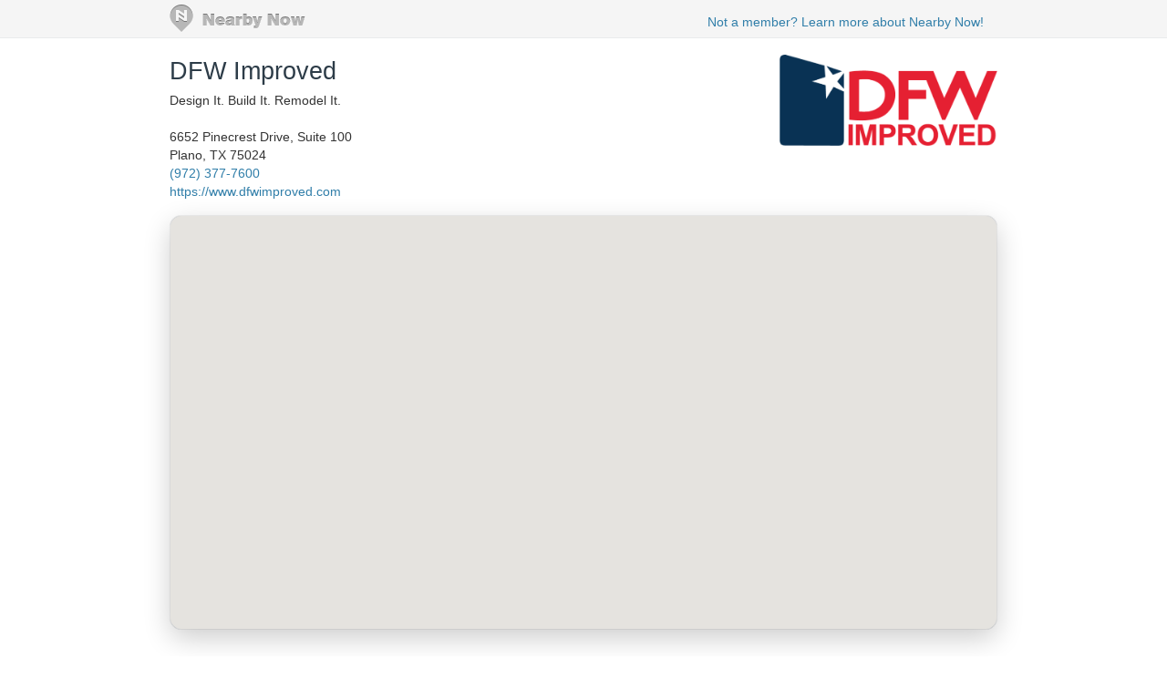

--- FILE ---
content_type: text/html; charset=utf-8
request_url: https://www.nearbynow.co/profile/kitchen-bath-remodeling/dfw-improved/tx/plano?css=4829192
body_size: 23277
content:

<!DOCTYPE html>
<html lang="en">
    <head>
        <title>Real-time Service Area for DFW Improved - plano, tx</title>

        <meta charset="utf-8" />
	    <meta name="viewport" content="initial-scale=1.5, user-scalable=no" />

	    
                <meta property="og:title" content="Review of DFW Improved by Steve - Easy to work with, great workmanship" />
                <meta property="og:type" content="article" />
                <meta property="og:url" content="https://www.nearbynow.co/profile/kitchen-bath-remodeling/dfw-improved/tx/plano?css=4829192" />
                <meta property="og:image" content="https://d6at0twdth9j2.cloudfront.net/assets/client/nearbynow/stars-5.png" />
                <meta property="og:site_name" content="Nearby Now" />
                <meta property="fb:app_id" content="277739382282184" />
                <meta property="og:description" content="Ray was very responsive and checked up on his subs as they worked.  He was also very responsive to the couple of issues encountered (there are always some on every job).  Overall he and the whole DFW Improved team are a pleasure to work with." />

        	    
	    <link rel="shortcut icon" href="/favicon.ico" />
	    <link rel="canonical" href="https://www.nearbynow.co/profile/kitchen-bath-remodeling/dfw-improved/tx/plano" />

        <link href="/Content/bootstrap.3.2.0.min.css" rel="stylesheet" type="text/css" />
        <link href="/Content/profile.css" rel="stylesheet" type="text/css" />
        
        
        <!-- Facebook Pixel Code -->
    <script>
        !function (f, b, e, v, n, t, s) {
            if (f.fbq) return; n = f.fbq = function () {
                n.callMethod ?
                n.callMethod.apply(n, arguments) : n.queue.push(arguments)
            }; if (!f._fbq) f._fbq = n;
            n.push = n; n.loaded = !0; n.version = '2.0'; n.queue = []; t = b.createElement(e); t.async = !0;
            t.src = v; s = b.getElementsByTagName(e)[0]; s.parentNode.insertBefore(t, s)
        }(window,
        document, 'script', 'https://connect.facebook.net/en_US/fbevents.js');

        fbq('init', '300396030137821');
        fbq('track', "PageView");</script>
    <noscript><img height="1" width="1" style="display:none" src="https://www.facebook.com/tr?id=300396030137821&ev=PageView&noscript=1"/></noscript>
    <!-- End Facebook Pixel Code -->
    </head>

    <body>
        <div class="nntopbar">
            <div class="width-constraint">
                <a href="/">
                    <img alt="Nearby Now Logo" src="https://s3.amazonaws.com/cdn.nearbynow.co/images/nbn_logo_gray_teardrop_translucent.png" class="logo">
                </a>
                <ul class="nav secondary-nav pull-right">
                    <li style="padding-top: 4px;"><a class="new-signup" rel="nofollow" href="https://www.nearbynow.co/?source=profile">Not a member? Learn more about Nearby Now!</a></li>
                </ul>
            </div>
        </div>

        <div style="clear: both;"></div>

        <div class="content width-fix">
            <div class="row width-fix">
                



<div itemscope="" itemtype="https://schema.org/LocalBusiness" class="row hidden-xs width-constraint">
    <div class="business-name">
        <h1 itemprop="name" style="margin-bottom: 8px;">
            <a href="https://www.nearbynow.co/profile/kitchen-bath-remodeling/dfw-improved">DFW Improved</a>
        </h1>

            <div><span>Design It. Build It. Remodel It.</span></div>

        <br />
        <div style="margin-bottom: 16px">
            <div itemprop="address" itemscope="" itemtype="https://schema.org/PostalAddress">
                <span itemprop="streetAddress">6652 Pinecrest Drive, Suite 100</span><br />
                <span itemprop="addressLocality">Plano</span>,
                <span itemprop="addressRegion">TX</span>
                <span itemprop="postalCode">75024</span>
            </div>

                <a itemprop="telephone" href="callto:(972) 377-7600">(972) 377-7600</a><br />

                <a itemprop="url" href="https://www.dfwimproved.com" target="_blank">https://www.dfwimproved.com</a>
        </div>
    </div>

        <div class="pull-right" style="text-align:right; margin-top: 16px;">
            <img class="img-responsive" itemprop="logo" src="https://s3.amazonaws.com/static.sidebox.com/FD90F2D3-2AB8-434E-855A-D008184B9C01/avatar/777750.png" title="DFW Improved" alt="DFW Improved" style="max-width: 280px; max-height: 100px; margin-bottom: 8px;" />
        </div>
</div>

<img class="banner img-responsive visible-xs" src="https://s3.amazonaws.com/static.sidebox.com/FD90F2D3-2AB8-434E-855A-D008184B9C01/avatar/777750.png" title="DFW Improved" style="max-width: 240px; margin: 0 auto; margin-top: 16px;" />

<div itemscope="" itemtype="https://schema.org/LocalBusiness" class="row visible-xs width-constraint">
    <div class="business-name" style="max-width: 100%;">
        <h1 itemprop="name" style="margin-bottom: 8px;">
            <a href="https://www.nearbynow.co/profile/kitchen-bath-remodeling/dfw-improved">DFW Improved</a>
        </h1>
    </div>
</div>

<div class="row visible-xs width-constraint">
    <style>#gJ95vowP {display: none;}</style>
    <div style="margin-bottom: 16px">
        <div itemprop="address" itemscope="" itemtype="https://schema.org/PostalAddress">
            <span itemprop="streetAddress">6652 Pinecrest Drive, Suite 100</span><br />
            <span itemprop="addressLocality">Plano</span>,
            <span itemprop="addressRegion">TX</span>
            <span itemprop="postalCode">75024</span>
        </div>

            <a itemprop="telephone" href="callto:(972) 377-7600">(972) 377-7600</a><br />

            <a itemprop="url" href="https://www.dfwimproved.com" target="_blank">https://www.dfwimproved.com</a>
    </div>
</div>

    <div class="width-constraint">
        <div class="loc-cont map-div" style="border: 1px solid #F0F0F0; border-radius: 12px;">
            <div id="map_canvas_biz"
     style="
       height: 100%;
       width: 100%;
       margin: inherit;
       z-index: 0;
       box-shadow: 0 10px 30px rgba(0, 0, 0, 0.2);
       border-radius: 12px; /* optional but looks great with shadow */
       overflow: hidden;
     ">
</div>

<input type="hidden" id="initial-lat" value="33.020795"/>
<input type="hidden" id="initial-long" value="-96.699214"/>
<input type="hidden" id="initial-zoom" value="14"/>
<input type="hidden" id="sf-id" value="fd90f2d3-2ab8-434e-855a-d008184b9c01"/>
<input type="hidden" id="mpl-url-val" />
        </div>
    </div>


<div class="activity-fold">

    <div class="row width-constraint">


        <div style="clear:both;"></div>
        <hr />
    </div>

    <div class="width-constraint">
                <div class="col-sm-5 rightcol pull-right" style="padding: 0px">
                    
<div class="nn-review-outer-cont">
	<div class="nn-review-inner-cont" itemscope itemtype="https://schema.org/LocalBusiness">
		<meta itemprop="name" content="DFW Improved" />
		<meta itemprop="url" content="https://www.dfwimproved.com" />
		<meta itemprop="image" content="https://s3.amazonaws.com/static.sidebox.com/FD90F2D3-2AB8-434E-855A-D008184B9C01/avatar/777750.png" />
		<h4>Local Reviews<br /><small> for plano, tx</small></h4>
		    <div itemprop="aggregateRating" itemscope itemtype="https://schema.org/AggregateRating">
			    Rated <span itemprop="ratingValue">4.9</span> out of 5 stars
			    based on <span itemprop="reviewCount">56</span> customer reviews
		    </div>

	        <div class="nn-review-cont" itemprop="review" itemscope itemtype="https://schema.org/Review">
		        <hr />
		        <div class="nn-review-header">
			        <div class="nn-review-map-cont">
				        <img class="nn-review-map" src="https://maps.googleapis.com/maps/api/staticmap?key=AIzaSyCLg5WTMSPSOkmmzaN7HJH4N8yW31xuQvw&center=33.0275,-96.77&zoom=13&markers=color:blue|33.0275,-96.77&size=200x125" title="Map of Plano TX" alt="Map of Plano TX"/>
			        </div>
			        <h3 itemprop="name"><a href="https://www.nearbynow.co/profile/kitchen-bath-remodeling/dfw-improved/tx/plano?css=4829192">Easy to work with, great workmanship</a></h3><br />
			        <h5>
                        <span itemprop="author" itemscope itemtype="https://schema.org/Person">
                            <span itemprop="name">Steve</span> - <time itemprop="datePublished" datetime="2022-09-14T16:39:06.3270000">1227 days ago</time>
                        </span>
                        
			        </h5>
                    <br />
				
                        <p class="nn-review-body" itemprop="description">
					        Ray was very responsive and checked up on his subs as they worked.  He was also very responsive to the couple of issues encountered (there are always some on every job).  Overall he and the whole DFW Improved team are a pleasure to work with.
				        </p>
                    <div style="clear: both;"></div>
		        </div>
		        <div class="nn-review-footer">
			            <div class="nn-review-rating-cat nn-review-rating-cat-overall">
				        <div class="nn-review-star-wrapper">
                            <img class="" src="https://d6at0twdth9j2.cloudfront.net/assets/images/stars-5.png" alt="5-Star Overall Rating" title="5-Star Overall Rating"/>
				        </div>		
				        <div class="nn-review-rating-cat-name">
					        <span itemprop="reviewRating" itemscope itemtype="https://schema.org/Rating">Overall Experience 
					        <span itemprop="ratingValue">5</span> / <span itemprop="bestRating">5</span></span>
				        </div>
				        <div style="clear: both; "></div>
			        </div>
		            			            <div class="nn-review-rating-cat">
				        <div class="nn-review-star-wrapper">
                            <img class="" src="https://d6at0twdth9j2.cloudfront.net/assets/images/stars-5.png" alt="5-Star Quality Rating" title="5-Star Quality Rating"/>
				        </div>		
				        <div class="nn-review-rating-cat-name">
					        <span>Quality</span>
				        </div>
				        <div style="clear: both; "></div>
			        </div>
			            <div class="nn-review-rating-cat">
				        <div class="nn-review-star-wrapper">
                            <img class="" src="https://d6at0twdth9j2.cloudfront.net/assets/images/stars-4.png" alt="4-Star Price Rating" title="4-Star Price Rating"/>
				        </div>		
				        <div class="nn-review-rating-cat-name">
					        <span>Price</span>
				        </div>
				        <div style="clear: both; "></div>
			        </div>
			            <div class="nn-review-rating-cat">
				        <div class="nn-review-star-wrapper">
                            <img class="" src="https://d6at0twdth9j2.cloudfront.net/assets/images/stars-5.png" alt="5-Star Convenience Rating" title="5-Star Convenience Rating"/>
				        </div>		
				        <div class="nn-review-rating-cat-name">
					        <span>Convenience</span>
				        </div>
				        <div style="clear: both; "></div>
			        </div>
		        </div>
	        </div>
	 </div>
</div>

                </div>
    </div>
</div>


            </div>
        </div>

        <footer>
            <div class="width-constraint">
                <p>&copy; <a href="https://www.nearbynow.co/">Nearby Now</a>, 2026</p>
            </div>
        </footer>

        <input type="hidden" id="vst" value="08cfaad6-0748-4b9d-b543-48b609c7a9fb" />
        <input type="hidden" id="svc" value="kitchen-bath-remodeling" />

        
        <script src="/Scripts/jquery-1.9.1.min.js" type="text/javascript"></script>
        <script src="/Scripts/modernizr-1.7.min.js" type="text/javascript"></script>
        <script src="/Scripts/bootstrap.3.2.0.min.js" type="text/javascript"></script>

            <script type="text/javascript" src="https://maps.googleapis.com/maps/api/js?key=AIzaSyCLg5WTMSPSOkmmzaN7HJH4N8yW31xuQvw&libraries=geometry"></script>
            <script src="/Scripts/heatmap.js" type="text/javascript"></script>
            <script src="/Scripts/heatmap-gmaps.js" type="text/javascript"></script>
<script>
	var map;
	var markers = [];
	var openinfo;
	var maphome;
	var heatmap;
	var heatmapitems = [];
	var serviceareapolys = [];
	var sf;

	function checkin(id) {
		this.id = id;
	}

	function mapHasMarker(id) {
		for (i = 0; i < markers.length; i++) {
			if (markers[i].id == id) {
				return true;
			}
		}
		markers.push(new checkin(id));
		return false;
	}

	var initialLocation;
	var browserSupportFlag = new Boolean();

	$(function () {
		sf = $("#sf-id").val();

		initialize();
	});

	function initialize() {

		var initialZoom = $("#initial-zoom").val();
		if (initialZoom == null || initialZoom == '')
			initialZoom = 10;

		var myOptions = {
			//			zoom: (initialZoom != null ? initialZoom : 10),
			zoom: 14,
			maxZoom: 14,
			minZoom: 7,
			mapTypeId: google.maps.MapTypeId.ROADMAP,
			disableDefaultUI: false,
			scrollwheel: true,
			draggable: true,
			navigationControl: true,
			mapTypeControl: false,
			scaleControl: true,
			disableDoubleClickZoom: false,
            controlSize: 22
		};
		map = new google.maps.Map(document.getElementById("map_canvas_biz"), myOptions);

		heatmap = new HeatmapOverlay(map, { "radius": 15, "visible": true, "opacity": 60 });

	    var hasLock = false;
	    if($('#initial-lat').val() != '') {
	        hasLock = true;
	    }
	    
	    if(hasLock == true) {
	        initialLocation = new google.maps.LatLng($('#initial-lat').val(), $('#initial-long').val());
			mapSetup();
	    } else {
	        if (navigator.geolocation) {
				browserSupportFlag = true;
				navigator.geolocation.getCurrentPosition(function (position) {
					initialLocation = new google.maps.LatLng(position.coords.latitude, position.coords.longitude);
					mapSetup();
				}, function () {
					handleNoGeolocation(browserSupportFlag);
				});
				// Try Google Gears Geolocation
			} else if (google.gears) {
				browserSupportFlag = true;
				var geo = google.gears.factory.create('beta.geolocation');
				geo.getCurrentPosition(function (position) {
					initialLocation = new google.maps.LatLng(position.latitude, position.longitude);
					mapSetup();
				}, function () {
					handleNoGeoLocation(browserSupportFlag);
				
				});
				// Browser doesn't support Geolocation
			} else {
				browserSupportFlag = false;
				handleNoGeolocation(browserSupportFlag);
			}
	    }
	}

	function mapSetup() {

		map.setCenter(initialLocation);
		maphome = initialLocation;

		google.maps.event.addListener(map, 'dragstart', function () {
			if (openinfo)
				openinfo.close();
			openinfo = null;
		});

		google.maps.event.addListener(map, 'idle', function (event) {
			var center = map.getCenter();
			updateLocations(center.lat(), center.lng());
		});

	}

	function drawHeatMap () {
		var sft = sf;
		var ne = map.getBounds().getNorthEast();
		var sw = map.getBounds().getSouthWest();

		$.ajax({
			type: "POST",
			url: '/api/StorefrontHeatMap',
			data: {
				storefrontToken: sft,
				nElat: ne.lat(),
				nElng: ne.lng(),
				sWlat: sw.lat(),
				sWlng: sw.lng()
			},
			dataType: "json",
			async: true,
			success: function (data) {
				heatmapitems = [];
				$.each(data, function (item, datapoint) {
					heatmapitems.push({ lat: datapoint.Lat, lng: datapoint.Long, count: datapoint.CheckinCount });
				});
				var maxCount = 1;

				if (data.length >= 1)
					maxCount = data[0].MaxCheckinCount;

				var heatmapData = { max: maxCount, data: heatmapitems };
				heatmap.setDataSet(heatmapData);
			}
		});

		drawServiceArea(sft, ne, sw);

		//var polypoints = [];
		//$.ajax({
		//	type: "POST",
		//	url: '/api/StorefrontServiceArea',
		//	data: {
		//		storefrontToken: sft,
		//		nElat: ne.lat(),
		//		nElng: ne.lng(),
		//		sWlat: sw.lat(),
		//		sWlng: sw.lng()
		//	},
		//	dataType: "json",
		//	async: true,
		//	success: function (data) {
		//		if (servicearea)
		//			servicearea.setMap(null);

		//		$.each(data, function (item, perimeterpoint) {
		//			polypoints.push(new google.maps.LatLng(perimeterpoint.Lat, perimeterpoint.Long));
		//		});
		//		servicearea = new google.maps.Polygon({
		//			paths: polypoints,
		//			strokeColor: "#64A8D1",
		//			strokeOpacity: 0.75,
		//			strokeWeight: 2,
		//			fillColor: "#64A8D1",
		//			fillOpacity: 0.45
		//		});
		//		servicearea.setMap(map);
		//	}
		//});

	}

	function drawServiceArea(sft, ne, sw) {

	    $.each(serviceareapolys, function (item, poly) {
	        poly.setMap(null);
	    });

	    serviceareapolys = [];

	    var zl = map.getZoom();
	    $.ajax({
	        type: "POST",
	        url: '/api/StorefrontServiceArea',
	        data: {
	            storefrontToken: sft,
	            nElat: ne.lat(),
	            nElng: ne.lng(),
	            sWlat: sw.lat(),
	            sWlng: sw.lng()
	        },
	        dataType: "json",
	        async: true,
	        success: function (data) {

	            var poly_id = null;
	            var ring = null;
	            var currRings = [];
	            var servicearea;

	            $.each(data, function (item, pp) {
	                if (pp.PolyNo != poly_id) {
	                    if (currRings.length > 0) {
	                        servicearea = addServiceArea(poly_id, currRings);
	                        servicearea.setMap(map);
	                        serviceareapolys.push(servicearea);
	                    }
	                    currRings = [];
	                }
	                poly_id = pp.PolyNo;
	                currRings.push(pp.EncodedRing);
	            });
	            if (currRings.length > 0) {
	                servicearea = addServiceArea(poly_id, currRings);
	                servicearea.setMap(map);
	                serviceareapolys.push(servicearea);
	            }
	        },
	        error: function () {
	        }
	    });
	}

	function addServiceArea(id, rings) {

	    var paths = [];
	    $.each(rings, function (item, ring) {
	        var decodedPath = google.maps.geometry.encoding.decodePath(ring);
	        paths.push(decodedPath);
	    });

	    var sapolygon = new google.maps.Polygon({
	        clickable: false,
	        paths: paths,
	        strokeColor: "#64A8D1",
	        strokeOpacity: 0.75,
	        strokeWeight: 2,
	        fillColor: "#64A8D1",
	        fillOpacity: 0.45
	    });

	    return sapolygon;
	}

	function updateLocations(lat, long) {
		var zoomlevel = map.getZoom();
		//call the action created to retrieve the data
		$.post("/api/LocationsStorefront", { service: $("#svc").val(), sft: $("#sf-id").val(), homelat: maphome.lat(), homelng: maphome.lng(), lat: lat, lng: long, zoomlevel: zoomlevel }, function (data) {
			//iterate through the 'data' retireved  style="min-height: 175px; min-width: 300px;"
			$.each(data, function (item, location) {

				if (!mapHasMarker(location.UserCheckin_id)) {
					var contentString = '<div id="call-container"><div  class="info-box">' +
						(location.AvatarUrl ? '<img src="' + location.AvatarUrl + '" style="max-height: 50px; max-width: 150px;"/><br />' : '') +
						'<div class="details-box">' +
						'<span>' + location.UserName + '</span><br/>' +
						'<span>last checked in ' + location.CheckinDateTime + '</span><br/></div></div>';

					var infowindow = new google.maps.InfoWindow({
						content: contentString
					});

					var image = 'https://d6at0twdth9j2.cloudfront.net/assets/images/nn_marker.png';
					var marker = new google.maps.Marker({
						position: new google.maps.LatLng(location.Lat, location.Long),
						map: map,
						title: location.UserName + "\r\n" + location.CheckinDateTime,
//						animation: google.maps.Animation.DROP,
						icon: image
					});


					google.maps.event.addListener(marker, 'click', function () {
						if (openinfo)
							openinfo.close();
						openinfo = infowindow;
						infowindow.open(map, marker);
					});
				}
			});

		});

		drawHeatMap();

		$.post("/api/NearbyCities", { service: $("#svc").val(), lat: lat, lng: long, zoomlevel: zoomlevel }, function (cities) {
			$("#nearby-cities-container").html(cities);
		});

//		$.post("/api/NearbyBusinesses", { lat: lat, lng: long, zoomlevel: zoomlevel }, function (cities) {
//			$("#nearby-businesses-container").html(cities);
//		});

	}

	function redirectToCurrentMap() {
		var center = map.getCenter();
		var zoomlevel = map.getZoom();
		$('#mpl-url-val').val(window.location.origin + "/biz/" + $("#svc").val() + "/" + $("#sf-id").val() + "/" + center.lat() + "/" + center.lng() + "/" + zoomlevel);
		$('#mpl-url').val($('#mpl-url-val').val());
		$('#map-permalink-dialog').modal({ backdrop: false, keyboard: true, show: true });
	}

	function handleNoGeolocation(errorFlag) {
		$.ajax({
			type: "POST",
			url: '/api/GetLocationByIP',
			dataType: "json",
			async: false,
			success: function (data) {
				initialLocation = new google.maps.LatLng(data.latitude, data.longitude);
			}
		});
		mapSetup();
	}

	$(function () {
	    $(window).on("resize", function () {
	        var mapdiv = $(".map-div");

	        $(mapdiv).css("max-width", "940px");
	        $(mapdiv).height($(mapdiv).width() / 2);

	        if ($(mapdiv).height() > 480)
	            $(mapdiv).height(480)

	        if (map != null) {
	            map.setCenter(initialLocation);

	            if ($(window).width() < 768)
	                map.set('zoomControl', false);
	            else
	                map.set('zoomControl', true);
			}

	        if ($(window).width() < 768)
	            $(".rightcol").removeClass("pull-right");
	        else
	            $(".rightcol").addClass("pull-right");

	    }).trigger("resize");
	});
</script>

<div id="fb-root"></div>
<script>
    window.fbAsyncInit = function () {
        FB.init({ appId: '277739382282184', status: true, xfbml: true, version: 'v2.1' });
    };
    (function () {
        if (document.getElementById('facebook-jssdk')) { return; }
        var firstScriptElement = document.getElementsByTagName('script')[0];
        var facebookJS = document.createElement('script');
        facebookJS.id = 'facebook-jssdk';
        facebookJS.src = '//connect.facebook.net/en_US/all.js';
        firstScriptElement.parentNode.insertBefore(facebookJS, firstScriptElement);
    }());
</script>
<!-- Google tag (gtag.js) -->
<script async src="https://www.googletagmanager.com/gtag/js?id=G-XNQ7G02MYW"></script>
<script>
    window.dataLayer = window.dataLayer || [];
    function gtag() { dataLayer.push(arguments); }
    gtag('js', new Date());

    gtag('config', 'G-XNQ7G02MYW');
</script>
    </body>
</html>